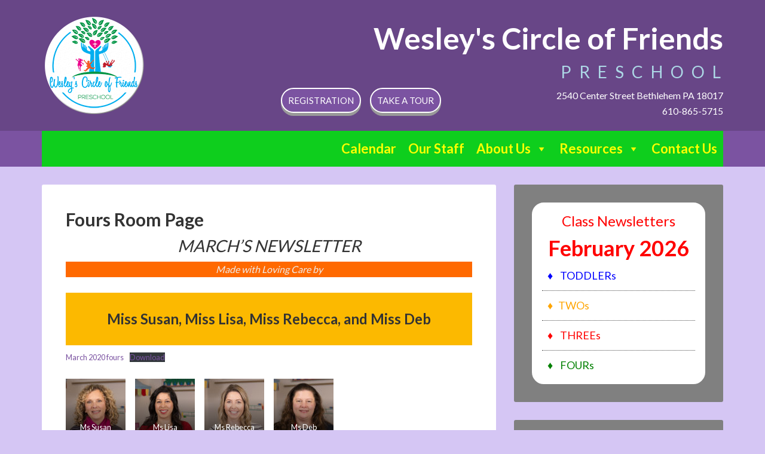

--- FILE ---
content_type: text/html; charset=UTF-8
request_url: https://mywcof.com/fours-page/
body_size: 15849
content:
<!DOCTYPE html>
<html lang="en-US">
<head >
<meta charset="UTF-8" />
<meta name="viewport" content="width=device-width, initial-scale=1" />
<meta name='robots' content='index, follow, max-image-preview:large, max-snippet:-1, max-video-preview:-1' />
	<style>img:is([sizes="auto" i], [sizes^="auto," i]) { contain-intrinsic-size: 3000px 1500px }</style>
	
	<!-- This site is optimized with the Yoast SEO plugin v26.8 - https://yoast.com/product/yoast-seo-wordpress/ -->
	<title>Fours Room Page - Wesley&#039;s Circle of Friends Preschool</title>
	<link rel="canonical" href="https://mywcof.com/fours-page/" />
	<meta property="og:locale" content="en_US" />
	<meta property="og:type" content="article" />
	<meta property="og:title" content="Fours Room Page - Wesley&#039;s Circle of Friends Preschool" />
	<meta property="og:description" content="MARCH&#8217;S NEWSLETTER Made with Loving Care by Miss Susan, Miss Lisa, Miss Rebecca, and Miss Deb More info about FOURS Room on Staff page &nbsp; Captured Moments by the 4&#8217;s &nbsp;" />
	<meta property="og:url" content="https://mywcof.com/fours-page/" />
	<meta property="og:site_name" content="Wesley&#039;s Circle of Friends Preschool" />
	<meta property="article:publisher" content="https://www.facebook.com/wesleychurchbethlehem/" />
	<meta property="article:modified_time" content="2020-03-24T16:02:58+00:00" />
	<meta property="og:image" content="https://mywcof.com/wp-content/uploads/2019/01/DSC_6679-MsA-e1548523457924.jpg" />
	<meta name="twitter:card" content="summary_large_image" />
	<meta name="twitter:site" content="@Wesley_Church" />
	<meta name="twitter:label1" content="Est. reading time" />
	<meta name="twitter:data1" content="1 minute" />
	<script type="application/ld+json" class="yoast-schema-graph">{"@context":"https://schema.org","@graph":[{"@type":"WebPage","@id":"https://mywcof.com/fours-page/","url":"https://mywcof.com/fours-page/","name":"Fours Room Page - Wesley&#039;s Circle of Friends Preschool","isPartOf":{"@id":"https://mywcof.com/#website"},"primaryImageOfPage":{"@id":"https://mywcof.com/fours-page/#primaryimage"},"image":{"@id":"https://mywcof.com/fours-page/#primaryimage"},"thumbnailUrl":"https://mywcof.com/wp-content/uploads/2019/01/DSC_6679-MsA-e1548523457924.jpg","datePublished":"2019-02-18T16:41:20+00:00","dateModified":"2020-03-24T16:02:58+00:00","breadcrumb":{"@id":"https://mywcof.com/fours-page/#breadcrumb"},"inLanguage":"en-US","potentialAction":[{"@type":"ReadAction","target":["https://mywcof.com/fours-page/"]}]},{"@type":"ImageObject","inLanguage":"en-US","@id":"https://mywcof.com/fours-page/#primaryimage","url":"https://mywcof.com/wp-content/uploads/2019/01/DSC_6679-MsA-e1548523457924.jpg","contentUrl":"https://mywcof.com/wp-content/uploads/2019/01/DSC_6679-MsA-e1548523457924.jpg","width":100,"height":100,"caption":"Ms Susan"},{"@type":"BreadcrumbList","@id":"https://mywcof.com/fours-page/#breadcrumb","itemListElement":[{"@type":"ListItem","position":1,"name":"Home","item":"https://mywcof.com/"},{"@type":"ListItem","position":2,"name":"Fours Room Page"}]},{"@type":"WebSite","@id":"https://mywcof.com/#website","url":"https://mywcof.com/","name":"Wesley&#039;s Circle of Friends Preschool","description":"Play, Make their day, be present, choose your attitude.","publisher":{"@id":"https://mywcof.com/#organization"},"potentialAction":[{"@type":"SearchAction","target":{"@type":"EntryPoint","urlTemplate":"https://mywcof.com/?s={search_term_string}"},"query-input":{"@type":"PropertyValueSpecification","valueRequired":true,"valueName":"search_term_string"}}],"inLanguage":"en-US"},{"@type":"Organization","@id":"https://mywcof.com/#organization","name":"Wesley Church","url":"https://mywcof.com/","logo":{"@type":"ImageObject","inLanguage":"en-US","@id":"https://mywcof.com/#/schema/logo/image/","url":"https://mywcof.com/wp-content/uploads/2017/05/WesleyChurchFinal-FullcolorIcon-e1493836210150.jpg","contentUrl":"https://mywcof.com/wp-content/uploads/2017/05/WesleyChurchFinal-FullcolorIcon-e1493836210150.jpg","width":300,"height":301,"caption":"Wesley Church"},"image":{"@id":"https://mywcof.com/#/schema/logo/image/"},"sameAs":["https://www.facebook.com/wesleychurchbethlehem/","https://x.com/Wesley_Church"]}]}</script>
	<!-- / Yoast SEO plugin. -->


<link rel='dns-prefetch' href='//www.google.com' />
<link rel='dns-prefetch' href='//maps.google.com' />
<link rel='dns-prefetch' href='//fonts.googleapis.com' />
<link rel="alternate" type="application/rss+xml" title="Wesley&#039;s Circle of Friends Preschool &raquo; Feed" href="https://mywcof.com/feed/" />
<link rel="alternate" type="application/rss+xml" title="Wesley&#039;s Circle of Friends Preschool &raquo; Comments Feed" href="https://mywcof.com/comments/feed/" />
		<!-- This site uses the Google Analytics by ExactMetrics plugin v8.5.3 - Using Analytics tracking - https://www.exactmetrics.com/ -->
		<!-- Note: ExactMetrics is not currently configured on this site. The site owner needs to authenticate with Google Analytics in the ExactMetrics settings panel. -->
					<!-- No tracking code set -->
				<!-- / Google Analytics by ExactMetrics -->
				<!-- This site uses the Google Analytics by MonsterInsights plugin v9.5.1 - Using Analytics tracking - https://www.monsterinsights.com/ -->
		<!-- Note: MonsterInsights is not currently configured on this site. The site owner needs to authenticate with Google Analytics in the MonsterInsights settings panel. -->
					<!-- No tracking code set -->
				<!-- / Google Analytics by MonsterInsights -->
		<script type="text/javascript">
/* <![CDATA[ */
window._wpemojiSettings = {"baseUrl":"https:\/\/s.w.org\/images\/core\/emoji\/16.0.1\/72x72\/","ext":".png","svgUrl":"https:\/\/s.w.org\/images\/core\/emoji\/16.0.1\/svg\/","svgExt":".svg","source":{"concatemoji":"https:\/\/mywcof.com\/wp-includes\/js\/wp-emoji-release.min.js?ver=6.8.3"}};
/*! This file is auto-generated */
!function(s,n){var o,i,e;function c(e){try{var t={supportTests:e,timestamp:(new Date).valueOf()};sessionStorage.setItem(o,JSON.stringify(t))}catch(e){}}function p(e,t,n){e.clearRect(0,0,e.canvas.width,e.canvas.height),e.fillText(t,0,0);var t=new Uint32Array(e.getImageData(0,0,e.canvas.width,e.canvas.height).data),a=(e.clearRect(0,0,e.canvas.width,e.canvas.height),e.fillText(n,0,0),new Uint32Array(e.getImageData(0,0,e.canvas.width,e.canvas.height).data));return t.every(function(e,t){return e===a[t]})}function u(e,t){e.clearRect(0,0,e.canvas.width,e.canvas.height),e.fillText(t,0,0);for(var n=e.getImageData(16,16,1,1),a=0;a<n.data.length;a++)if(0!==n.data[a])return!1;return!0}function f(e,t,n,a){switch(t){case"flag":return n(e,"\ud83c\udff3\ufe0f\u200d\u26a7\ufe0f","\ud83c\udff3\ufe0f\u200b\u26a7\ufe0f")?!1:!n(e,"\ud83c\udde8\ud83c\uddf6","\ud83c\udde8\u200b\ud83c\uddf6")&&!n(e,"\ud83c\udff4\udb40\udc67\udb40\udc62\udb40\udc65\udb40\udc6e\udb40\udc67\udb40\udc7f","\ud83c\udff4\u200b\udb40\udc67\u200b\udb40\udc62\u200b\udb40\udc65\u200b\udb40\udc6e\u200b\udb40\udc67\u200b\udb40\udc7f");case"emoji":return!a(e,"\ud83e\udedf")}return!1}function g(e,t,n,a){var r="undefined"!=typeof WorkerGlobalScope&&self instanceof WorkerGlobalScope?new OffscreenCanvas(300,150):s.createElement("canvas"),o=r.getContext("2d",{willReadFrequently:!0}),i=(o.textBaseline="top",o.font="600 32px Arial",{});return e.forEach(function(e){i[e]=t(o,e,n,a)}),i}function t(e){var t=s.createElement("script");t.src=e,t.defer=!0,s.head.appendChild(t)}"undefined"!=typeof Promise&&(o="wpEmojiSettingsSupports",i=["flag","emoji"],n.supports={everything:!0,everythingExceptFlag:!0},e=new Promise(function(e){s.addEventListener("DOMContentLoaded",e,{once:!0})}),new Promise(function(t){var n=function(){try{var e=JSON.parse(sessionStorage.getItem(o));if("object"==typeof e&&"number"==typeof e.timestamp&&(new Date).valueOf()<e.timestamp+604800&&"object"==typeof e.supportTests)return e.supportTests}catch(e){}return null}();if(!n){if("undefined"!=typeof Worker&&"undefined"!=typeof OffscreenCanvas&&"undefined"!=typeof URL&&URL.createObjectURL&&"undefined"!=typeof Blob)try{var e="postMessage("+g.toString()+"("+[JSON.stringify(i),f.toString(),p.toString(),u.toString()].join(",")+"));",a=new Blob([e],{type:"text/javascript"}),r=new Worker(URL.createObjectURL(a),{name:"wpTestEmojiSupports"});return void(r.onmessage=function(e){c(n=e.data),r.terminate(),t(n)})}catch(e){}c(n=g(i,f,p,u))}t(n)}).then(function(e){for(var t in e)n.supports[t]=e[t],n.supports.everything=n.supports.everything&&n.supports[t],"flag"!==t&&(n.supports.everythingExceptFlag=n.supports.everythingExceptFlag&&n.supports[t]);n.supports.everythingExceptFlag=n.supports.everythingExceptFlag&&!n.supports.flag,n.DOMReady=!1,n.readyCallback=function(){n.DOMReady=!0}}).then(function(){return e}).then(function(){var e;n.supports.everything||(n.readyCallback(),(e=n.source||{}).concatemoji?t(e.concatemoji):e.wpemoji&&e.twemoji&&(t(e.twemoji),t(e.wpemoji)))}))}((window,document),window._wpemojiSettings);
/* ]]> */
</script>
<link rel='stylesheet' id='jquery-ui-css' href='https://mywcof.com/wp-content/plugins/booking-calendar/css/jquery-ui.css?ver=3.2.28' type='text/css' media='all' />
<link rel='stylesheet' id='wpdevart-font-awesome-css' href='https://mywcof.com/wp-content/plugins/booking-calendar/css/font-awesome/font-awesome.css?ver=3.2.28' type='text/css' media='all' />
<link rel='stylesheet' id='wpdevart-style-css' href='https://mywcof.com/wp-content/plugins/booking-calendar/css/style.css?ver=3.2.28' type='text/css' media='all' />
<link rel='stylesheet' id='wpdevart-effects-css' href='https://mywcof.com/wp-content/plugins/booking-calendar/css/effects.css?ver=3.2.28' type='text/css' media='all' />
<link rel='stylesheet' id='wpdevartcalendar-style-css' href='https://mywcof.com/wp-content/plugins/booking-calendar/css/booking.css?ver=3.2.28' type='text/css' media='all' />
<link rel='stylesheet' id='outreach-pro-theme-css' href='https://mywcof.com/wp-content/themes/outreach-pro/style.css?ver=3.1' type='text/css' media='all' />
<style id='wp-emoji-styles-inline-css' type='text/css'>

	img.wp-smiley, img.emoji {
		display: inline !important;
		border: none !important;
		box-shadow: none !important;
		height: 1em !important;
		width: 1em !important;
		margin: 0 0.07em !important;
		vertical-align: -0.1em !important;
		background: none !important;
		padding: 0 !important;
	}
</style>
<link rel='stylesheet' id='wp-block-library-css' href='https://mywcof.com/wp-includes/css/dist/block-library/style.min.css?ver=6.8.3' type='text/css' media='all' />
<style id='classic-theme-styles-inline-css' type='text/css'>
/*! This file is auto-generated */
.wp-block-button__link{color:#fff;background-color:#32373c;border-radius:9999px;box-shadow:none;text-decoration:none;padding:calc(.667em + 2px) calc(1.333em + 2px);font-size:1.125em}.wp-block-file__button{background:#32373c;color:#fff;text-decoration:none}
</style>
<style id='pdfemb-pdf-embedder-viewer-style-inline-css' type='text/css'>
.wp-block-pdfemb-pdf-embedder-viewer{max-width:none}

</style>
<style id='global-styles-inline-css' type='text/css'>
:root{--wp--preset--aspect-ratio--square: 1;--wp--preset--aspect-ratio--4-3: 4/3;--wp--preset--aspect-ratio--3-4: 3/4;--wp--preset--aspect-ratio--3-2: 3/2;--wp--preset--aspect-ratio--2-3: 2/3;--wp--preset--aspect-ratio--16-9: 16/9;--wp--preset--aspect-ratio--9-16: 9/16;--wp--preset--color--black: #000000;--wp--preset--color--cyan-bluish-gray: #abb8c3;--wp--preset--color--white: #ffffff;--wp--preset--color--pale-pink: #f78da7;--wp--preset--color--vivid-red: #cf2e2e;--wp--preset--color--luminous-vivid-orange: #ff6900;--wp--preset--color--luminous-vivid-amber: #fcb900;--wp--preset--color--light-green-cyan: #7bdcb5;--wp--preset--color--vivid-green-cyan: #00d084;--wp--preset--color--pale-cyan-blue: #8ed1fc;--wp--preset--color--vivid-cyan-blue: #0693e3;--wp--preset--color--vivid-purple: #9b51e0;--wp--preset--gradient--vivid-cyan-blue-to-vivid-purple: linear-gradient(135deg,rgba(6,147,227,1) 0%,rgb(155,81,224) 100%);--wp--preset--gradient--light-green-cyan-to-vivid-green-cyan: linear-gradient(135deg,rgb(122,220,180) 0%,rgb(0,208,130) 100%);--wp--preset--gradient--luminous-vivid-amber-to-luminous-vivid-orange: linear-gradient(135deg,rgba(252,185,0,1) 0%,rgba(255,105,0,1) 100%);--wp--preset--gradient--luminous-vivid-orange-to-vivid-red: linear-gradient(135deg,rgba(255,105,0,1) 0%,rgb(207,46,46) 100%);--wp--preset--gradient--very-light-gray-to-cyan-bluish-gray: linear-gradient(135deg,rgb(238,238,238) 0%,rgb(169,184,195) 100%);--wp--preset--gradient--cool-to-warm-spectrum: linear-gradient(135deg,rgb(74,234,220) 0%,rgb(151,120,209) 20%,rgb(207,42,186) 40%,rgb(238,44,130) 60%,rgb(251,105,98) 80%,rgb(254,248,76) 100%);--wp--preset--gradient--blush-light-purple: linear-gradient(135deg,rgb(255,206,236) 0%,rgb(152,150,240) 100%);--wp--preset--gradient--blush-bordeaux: linear-gradient(135deg,rgb(254,205,165) 0%,rgb(254,45,45) 50%,rgb(107,0,62) 100%);--wp--preset--gradient--luminous-dusk: linear-gradient(135deg,rgb(255,203,112) 0%,rgb(199,81,192) 50%,rgb(65,88,208) 100%);--wp--preset--gradient--pale-ocean: linear-gradient(135deg,rgb(255,245,203) 0%,rgb(182,227,212) 50%,rgb(51,167,181) 100%);--wp--preset--gradient--electric-grass: linear-gradient(135deg,rgb(202,248,128) 0%,rgb(113,206,126) 100%);--wp--preset--gradient--midnight: linear-gradient(135deg,rgb(2,3,129) 0%,rgb(40,116,252) 100%);--wp--preset--font-size--small: 13px;--wp--preset--font-size--medium: 20px;--wp--preset--font-size--large: 36px;--wp--preset--font-size--x-large: 42px;--wp--preset--spacing--20: 0.44rem;--wp--preset--spacing--30: 0.67rem;--wp--preset--spacing--40: 1rem;--wp--preset--spacing--50: 1.5rem;--wp--preset--spacing--60: 2.25rem;--wp--preset--spacing--70: 3.38rem;--wp--preset--spacing--80: 5.06rem;--wp--preset--shadow--natural: 6px 6px 9px rgba(0, 0, 0, 0.2);--wp--preset--shadow--deep: 12px 12px 50px rgba(0, 0, 0, 0.4);--wp--preset--shadow--sharp: 6px 6px 0px rgba(0, 0, 0, 0.2);--wp--preset--shadow--outlined: 6px 6px 0px -3px rgba(255, 255, 255, 1), 6px 6px rgba(0, 0, 0, 1);--wp--preset--shadow--crisp: 6px 6px 0px rgba(0, 0, 0, 1);}:where(.is-layout-flex){gap: 0.5em;}:where(.is-layout-grid){gap: 0.5em;}body .is-layout-flex{display: flex;}.is-layout-flex{flex-wrap: wrap;align-items: center;}.is-layout-flex > :is(*, div){margin: 0;}body .is-layout-grid{display: grid;}.is-layout-grid > :is(*, div){margin: 0;}:where(.wp-block-columns.is-layout-flex){gap: 2em;}:where(.wp-block-columns.is-layout-grid){gap: 2em;}:where(.wp-block-post-template.is-layout-flex){gap: 1.25em;}:where(.wp-block-post-template.is-layout-grid){gap: 1.25em;}.has-black-color{color: var(--wp--preset--color--black) !important;}.has-cyan-bluish-gray-color{color: var(--wp--preset--color--cyan-bluish-gray) !important;}.has-white-color{color: var(--wp--preset--color--white) !important;}.has-pale-pink-color{color: var(--wp--preset--color--pale-pink) !important;}.has-vivid-red-color{color: var(--wp--preset--color--vivid-red) !important;}.has-luminous-vivid-orange-color{color: var(--wp--preset--color--luminous-vivid-orange) !important;}.has-luminous-vivid-amber-color{color: var(--wp--preset--color--luminous-vivid-amber) !important;}.has-light-green-cyan-color{color: var(--wp--preset--color--light-green-cyan) !important;}.has-vivid-green-cyan-color{color: var(--wp--preset--color--vivid-green-cyan) !important;}.has-pale-cyan-blue-color{color: var(--wp--preset--color--pale-cyan-blue) !important;}.has-vivid-cyan-blue-color{color: var(--wp--preset--color--vivid-cyan-blue) !important;}.has-vivid-purple-color{color: var(--wp--preset--color--vivid-purple) !important;}.has-black-background-color{background-color: var(--wp--preset--color--black) !important;}.has-cyan-bluish-gray-background-color{background-color: var(--wp--preset--color--cyan-bluish-gray) !important;}.has-white-background-color{background-color: var(--wp--preset--color--white) !important;}.has-pale-pink-background-color{background-color: var(--wp--preset--color--pale-pink) !important;}.has-vivid-red-background-color{background-color: var(--wp--preset--color--vivid-red) !important;}.has-luminous-vivid-orange-background-color{background-color: var(--wp--preset--color--luminous-vivid-orange) !important;}.has-luminous-vivid-amber-background-color{background-color: var(--wp--preset--color--luminous-vivid-amber) !important;}.has-light-green-cyan-background-color{background-color: var(--wp--preset--color--light-green-cyan) !important;}.has-vivid-green-cyan-background-color{background-color: var(--wp--preset--color--vivid-green-cyan) !important;}.has-pale-cyan-blue-background-color{background-color: var(--wp--preset--color--pale-cyan-blue) !important;}.has-vivid-cyan-blue-background-color{background-color: var(--wp--preset--color--vivid-cyan-blue) !important;}.has-vivid-purple-background-color{background-color: var(--wp--preset--color--vivid-purple) !important;}.has-black-border-color{border-color: var(--wp--preset--color--black) !important;}.has-cyan-bluish-gray-border-color{border-color: var(--wp--preset--color--cyan-bluish-gray) !important;}.has-white-border-color{border-color: var(--wp--preset--color--white) !important;}.has-pale-pink-border-color{border-color: var(--wp--preset--color--pale-pink) !important;}.has-vivid-red-border-color{border-color: var(--wp--preset--color--vivid-red) !important;}.has-luminous-vivid-orange-border-color{border-color: var(--wp--preset--color--luminous-vivid-orange) !important;}.has-luminous-vivid-amber-border-color{border-color: var(--wp--preset--color--luminous-vivid-amber) !important;}.has-light-green-cyan-border-color{border-color: var(--wp--preset--color--light-green-cyan) !important;}.has-vivid-green-cyan-border-color{border-color: var(--wp--preset--color--vivid-green-cyan) !important;}.has-pale-cyan-blue-border-color{border-color: var(--wp--preset--color--pale-cyan-blue) !important;}.has-vivid-cyan-blue-border-color{border-color: var(--wp--preset--color--vivid-cyan-blue) !important;}.has-vivid-purple-border-color{border-color: var(--wp--preset--color--vivid-purple) !important;}.has-vivid-cyan-blue-to-vivid-purple-gradient-background{background: var(--wp--preset--gradient--vivid-cyan-blue-to-vivid-purple) !important;}.has-light-green-cyan-to-vivid-green-cyan-gradient-background{background: var(--wp--preset--gradient--light-green-cyan-to-vivid-green-cyan) !important;}.has-luminous-vivid-amber-to-luminous-vivid-orange-gradient-background{background: var(--wp--preset--gradient--luminous-vivid-amber-to-luminous-vivid-orange) !important;}.has-luminous-vivid-orange-to-vivid-red-gradient-background{background: var(--wp--preset--gradient--luminous-vivid-orange-to-vivid-red) !important;}.has-very-light-gray-to-cyan-bluish-gray-gradient-background{background: var(--wp--preset--gradient--very-light-gray-to-cyan-bluish-gray) !important;}.has-cool-to-warm-spectrum-gradient-background{background: var(--wp--preset--gradient--cool-to-warm-spectrum) !important;}.has-blush-light-purple-gradient-background{background: var(--wp--preset--gradient--blush-light-purple) !important;}.has-blush-bordeaux-gradient-background{background: var(--wp--preset--gradient--blush-bordeaux) !important;}.has-luminous-dusk-gradient-background{background: var(--wp--preset--gradient--luminous-dusk) !important;}.has-pale-ocean-gradient-background{background: var(--wp--preset--gradient--pale-ocean) !important;}.has-electric-grass-gradient-background{background: var(--wp--preset--gradient--electric-grass) !important;}.has-midnight-gradient-background{background: var(--wp--preset--gradient--midnight) !important;}.has-small-font-size{font-size: var(--wp--preset--font-size--small) !important;}.has-medium-font-size{font-size: var(--wp--preset--font-size--medium) !important;}.has-large-font-size{font-size: var(--wp--preset--font-size--large) !important;}.has-x-large-font-size{font-size: var(--wp--preset--font-size--x-large) !important;}
:where(.wp-block-post-template.is-layout-flex){gap: 1.25em;}:where(.wp-block-post-template.is-layout-grid){gap: 1.25em;}
:where(.wp-block-columns.is-layout-flex){gap: 2em;}:where(.wp-block-columns.is-layout-grid){gap: 2em;}
:root :where(.wp-block-pullquote){font-size: 1.5em;line-height: 1.6;}
</style>
<link rel='stylesheet' id='ditty-news-ticker-font-css' href='https://mywcof.com/wp-content/plugins/ditty-news-ticker/legacy/inc/static/libs/fontastic/styles.css?ver=1769768394' type='text/css' media='all' />
<link rel='stylesheet' id='ditty-news-ticker-css' href='https://mywcof.com/wp-content/plugins/ditty-news-ticker/legacy/inc/static/css/style.css?ver=1769768394' type='text/css' media='all' />
<link rel='stylesheet' id='ditty-displays-css' href='https://mywcof.com/wp-content/plugins/ditty-news-ticker/assets/build/dittyDisplays.css?ver=3.1.63' type='text/css' media='all' />
<link rel='stylesheet' id='ditty-fontawesome-css' href='https://mywcof.com/wp-content/plugins/ditty-news-ticker/includes/libs/fontawesome-6.4.0/css/all.css?ver=6.4.0' type='text/css' media='' />
<link rel='stylesheet' id='rs-plugin-settings-css' href='https://mywcof.com/wp-content/plugins/revslider/public/assets/css/settings.css?ver=5.4.8.3' type='text/css' media='all' />
<style id='rs-plugin-settings-inline-css' type='text/css'>
#rs-demo-id {}
</style>
<link rel='stylesheet' id='wpgmp-frontend-css' href='https://mywcof.com/wp-content/plugins/wp-google-map-plugin/assets/css/wpgmp_all_frontend.css?ver=4.9.1' type='text/css' media='all' />
<link rel='stylesheet' id='megamenu-css' href='https://mywcof.com/wp-content/uploads/maxmegamenu/style.css?ver=39fb21' type='text/css' media='all' />
<link rel='stylesheet' id='dashicons-css' href='https://mywcof.com/wp-includes/css/dashicons.min.css?ver=6.8.3' type='text/css' media='all' />
<link rel='stylesheet' id='google-fonts-css' href='//fonts.googleapis.com/css?family=Lato%3A400%2C700&#038;ver=3.1' type='text/css' media='all' />
<link rel='stylesheet' id='tablepress-default-css' href='https://mywcof.com/wp-content/tablepress-combined.min.css?ver=138' type='text/css' media='all' />
<link rel='stylesheet' id='ccss-css' href='https://mywcof.com?ccss=1&#038;ver=6.8.3' type='text/css' media='all' />
<script type="text/javascript" src="https://mywcof.com/wp-includes/js/jquery/jquery.min.js?ver=3.7.1" id="jquery-core-js"></script>
<script type="text/javascript" src="https://mywcof.com/wp-includes/js/jquery/jquery-migrate.min.js?ver=3.4.1" id="jquery-migrate-js"></script>
<script type="text/javascript" id="wpdevart-booking-script-js-extra">
/* <![CDATA[ */
var wpdevart = {"ajaxUrl":"https:\/\/mywcof.com\/wp-admin\/admin-ajax.php","ajaxNonce":"c4e67db885","required":"is required.","confirm_email":"do not match.","file_size":" The file size is too large!","file_type":" The file type not allowed!","emailValid":"Enter the valid email address.","date":"Date","hour":"Hour"};
/* ]]> */
</script>
<script type="text/javascript" src="https://mywcof.com/wp-content/plugins/booking-calendar/js/booking.js?ver=3.2.28" id="wpdevart-booking-script-js"></script>
<script type="text/javascript" src="https://mywcof.com/wp-content/plugins/booking-calendar/js/script.js?ver=3.2.28" id="wpdevart-script-js"></script>
<script type="text/javascript" src="https://www.google.com/recaptcha/api.js?onload=wpdevartRecaptchaInit&amp;render=explicit&amp;ver=3.2.28" id="wpdevart-recaptcha-js"></script>
<script type="text/javascript" src="https://mywcof.com/wp-content/plugins/booking-calendar/js/jquery.scrollTo-min.js?ver=3.2.28" id="scrollto-js"></script>
<script type="text/javascript" src="https://mywcof.com/wp-content/plugins/revslider/public/assets/js/jquery.themepunch.tools.min.js?ver=5.4.8.3" id="tp-tools-js"></script>
<script type="text/javascript" src="https://mywcof.com/wp-content/plugins/revslider/public/assets/js/jquery.themepunch.revolution.min.js?ver=5.4.8.3" id="revmin-js"></script>
<script type="text/javascript" src="https://mywcof.com/wp-content/themes/outreach-pro/js/responsive-menu.js?ver=1.0.0" id="outreach-responsive-menu-js"></script>
<link rel="https://api.w.org/" href="https://mywcof.com/wp-json/" /><link rel="alternate" title="JSON" type="application/json" href="https://mywcof.com/wp-json/wp/v2/pages/2383" /><link rel="EditURI" type="application/rsd+xml" title="RSD" href="https://mywcof.com/xmlrpc.php?rsd" />
<link rel='shortlink' href='https://mywcof.com/?p=2383' />
<link rel="alternate" title="oEmbed (JSON)" type="application/json+oembed" href="https://mywcof.com/wp-json/oembed/1.0/embed?url=https%3A%2F%2Fmywcof.com%2Ffours-page%2F" />
<link rel="alternate" title="oEmbed (XML)" type="text/xml+oembed" href="https://mywcof.com/wp-json/oembed/1.0/embed?url=https%3A%2F%2Fmywcof.com%2Ffours-page%2F&#038;format=xml" />
<style>#mtphr-dnt-3971{ background-color: red; padding: 5px; color: white; }</style><link rel="pingback" href="https://mywcof.com/xmlrpc.php" />
<!--<div id="mydiv" style=" background-color: rgb(0, 167, 159); ">
<a href="https://mywcof.com/">
<img class="image_full" src="https://mywcof.com/wp-content/uploads/2018/02/HeaderWesleyChurch13.jpg"></a>
<a href="https://mywcof.com/">

<img class="image_mobile" src="https://mywcof.com/wp-content/uploads/2017/07/MobileDesign06.jpg"></a>
</div>-->

<!-- Global site tag (gtag.js) - Google Analytics -->
<script async src="https://www.googletagmanager.com/gtag/js?id=UA-54010049-3"></script>
<script>
  window.dataLayer = window.dataLayer || [];
  function gtag(){dataLayer.push(arguments);}
  gtag('js', new Date());

  gtag('config', 'UA-54010049-3');
</script>





<!--
[ditty_news_ticker id="3971"]
-->

<!--
<div style="padding: 30px; line-height:95%; background-color:red; color
:white; font; font-size: 150%; text-align:center;"><b>>>  Wesley's Circle of Friends CLOSED, TUESDAY, December 2 << </div>
-->
<style type="text/css">.site-title a { background: url(https://mywcof.com/wp-content/uploads/2023/09/Header-Image-Logo-IMAGE-01-copy-1.png) no-repeat !important; }</style>
<style type="text/css" id="custom-background-css">
body.custom-background { background-color: #d5c6f4; }
</style>
	<meta name="generator" content="Powered by Slider Revolution 5.4.8.3 - responsive, Mobile-Friendly Slider Plugin for WordPress with comfortable drag and drop interface." />
<link rel="icon" href="https://mywcof.com/wp-content/uploads/2019/03/cropped-WCOF-LogoFAVICON01-32x32.png" sizes="32x32" />
<link rel="icon" href="https://mywcof.com/wp-content/uploads/2019/03/cropped-WCOF-LogoFAVICON01-192x192.png" sizes="192x192" />
<link rel="apple-touch-icon" href="https://mywcof.com/wp-content/uploads/2019/03/cropped-WCOF-LogoFAVICON01-180x180.png" />
<meta name="msapplication-TileImage" content="https://mywcof.com/wp-content/uploads/2019/03/cropped-WCOF-LogoFAVICON01-270x270.png" />
<script type="text/javascript">function setREVStartSize(e){									
						try{ e.c=jQuery(e.c);var i=jQuery(window).width(),t=9999,r=0,n=0,l=0,f=0,s=0,h=0;
							if(e.responsiveLevels&&(jQuery.each(e.responsiveLevels,function(e,f){f>i&&(t=r=f,l=e),i>f&&f>r&&(r=f,n=e)}),t>r&&(l=n)),f=e.gridheight[l]||e.gridheight[0]||e.gridheight,s=e.gridwidth[l]||e.gridwidth[0]||e.gridwidth,h=i/s,h=h>1?1:h,f=Math.round(h*f),"fullscreen"==e.sliderLayout){var u=(e.c.width(),jQuery(window).height());if(void 0!=e.fullScreenOffsetContainer){var c=e.fullScreenOffsetContainer.split(",");if (c) jQuery.each(c,function(e,i){u=jQuery(i).length>0?u-jQuery(i).outerHeight(!0):u}),e.fullScreenOffset.split("%").length>1&&void 0!=e.fullScreenOffset&&e.fullScreenOffset.length>0?u-=jQuery(window).height()*parseInt(e.fullScreenOffset,0)/100:void 0!=e.fullScreenOffset&&e.fullScreenOffset.length>0&&(u-=parseInt(e.fullScreenOffset,0))}f=u}else void 0!=e.minHeight&&f<e.minHeight&&(f=e.minHeight);e.c.closest(".rev_slider_wrapper").css({height:f})					
						}catch(d){console.log("Failure at Presize of Slider:"+d)}						
					};</script>
		<style type="text/css" id="wp-custom-css">
			.page-id-1268 main {
	background-color: beige;
}		</style>
		<style type="text/css">/** Mega Menu CSS: fs **/</style>
</head>
<body class="wp-singular page-template-default page page-id-2383 custom-background wp-theme-genesis wp-child-theme-outreach-pro do-etfw mega-menu-primary custom-header header-image content-sidebar genesis-breadcrumbs-hidden genesis-footer-widgets-visible outreach-pro-purple"><div class="site-container"><header class="site-header"><div class="wrap"><div class="title-area"><p class="site-title"><a href="https://mywcof.com/">Wesley&#039;s Circle of Friends Preschool</a></p><p class="site-description">Play, Make their day, be present, choose your attitude.</p></div><div class="widget-area header-widget-area"><section id="custom_html-3" class="widget_text widget widget_custom_html"><div class="widget_text widget-wrap"><div class="textwidget custom-html-widget"><h1 style="font-weight: bold; font-size: 50px;">Wesley's Circle of Friends</h1><h2>
<span style="letter-spacing: 4px; color: lightblue;">P R E S C H O O L</span>    </h2>
<div style="float: right; width: 100%; background-color: none;">
<div style="float:left; margin-right: 15px;"><button  class="button01" onclick="location.href='https://mywcof.com/tour-wcof/'">Take A Tour</button>
<div style="float:left; margin-right: 15px;"><button  class="button01" onclick="location.href='https://mywcof.com/pre-reg-form/'">Registration</button>
</div>
</div>
<div>
    <p>2540 Center Street

    Bethlehem PA 18017<br>

    610-865-5715
</p>
</div>

</div>


</div></div></section>
</div></div></header><nav class="nav-primary" aria-label="Main"><div class="wrap"><div id="mega-menu-wrap-primary" class="mega-menu-wrap"><div class="mega-menu-toggle"><div class="mega-toggle-blocks-left"></div><div class="mega-toggle-blocks-center"></div><div class="mega-toggle-blocks-right"><div class='mega-toggle-block mega-menu-toggle-block mega-toggle-block-1' id='mega-toggle-block-1' tabindex='0'><span class='mega-toggle-label' role='button' aria-expanded='false'><span class='mega-toggle-label-closed'>MENU</span><span class='mega-toggle-label-open'>MENU</span></span></div></div></div><ul id="mega-menu-primary" class="mega-menu max-mega-menu mega-menu-horizontal mega-no-js" data-event="hover_intent" data-effect="fade_up" data-effect-speed="200" data-effect-mobile="disabled" data-effect-speed-mobile="0" data-mobile-force-width="false" data-second-click="go" data-document-click="collapse" data-vertical-behaviour="standard" data-breakpoint="600" data-unbind="true" data-mobile-state="collapse_all" data-mobile-direction="vertical" data-hover-intent-timeout="300" data-hover-intent-interval="100"><li class="mega-menu-item mega-menu-item-type-post_type mega-menu-item-object-page mega-align-bottom-left mega-menu-flyout mega-menu-item-4737" id="mega-menu-item-4737"><a class="mega-menu-link" href="https://mywcof.com/wcof-school-calendar-2025-2026/" tabindex="0">Calendar</a></li><li class="mega-menu-item mega-menu-item-type-post_type mega-menu-item-object-page mega-align-bottom-left mega-menu-flyout mega-menu-item-3889" id="mega-menu-item-3889"><a class="mega-menu-link" href="https://mywcof.com/meet-the-wcof-staff/" tabindex="0">Our Staff</a></li><li class="mega-menu-item mega-menu-item-type-post_type mega-menu-item-object-page mega-menu-item-has-children mega-align-bottom-left mega-menu-flyout mega-menu-item-1422" id="mega-menu-item-1422"><a class="mega-menu-link" href="https://mywcof.com/about-us/" aria-expanded="false" tabindex="0">About Us<span class="mega-indicator" aria-hidden="true"></span></a>
<ul class="mega-sub-menu">
<li class="mega-menu-item mega-menu-item-type-post_type mega-menu-item-object-page mega-menu-item-1625" id="mega-menu-item-1625"><a class="mega-menu-link" href="https://mywcof.com/curriculum/">Class Curricula</a></li><li class="mega-menu-item mega-menu-item-type-post_type mega-menu-item-object-page mega-menu-item-1798" id="mega-menu-item-1798"><a class="mega-menu-link" href="https://mywcof.com/parent-testimonials/">Parent Testimonials</a></li></ul>
</li><li class="mega-menu-item mega-menu-item-type-post_type mega-menu-item-object-page mega-menu-item-has-children mega-align-bottom-left mega-menu-flyout mega-menu-item-2989" id="mega-menu-item-2989"><a class="mega-menu-link" href="https://mywcof.com/resources/" aria-expanded="false" tabindex="0">Resources<span class="mega-indicator" aria-hidden="true"></span></a>
<ul class="mega-sub-menu">
<li class="mega-menu-item mega-menu-item-type-custom mega-menu-item-object-custom mega-menu-item-4705" id="mega-menu-item-4705"><a class="mega-menu-link" href="https://mywcof.com/wp-content/uploads/2025/09/WCOF-25_26-Parent-Handbook-1.pdf">Parent Handbook</a></li><li class="mega-menu-item mega-menu-item-type-post_type mega-menu-item-object-page mega-menu-item-1447" id="mega-menu-item-1447"><a class="mega-menu-link" href="https://mywcof.com/faq-2/">Your Questions</a></li><li class="mega-menu-item mega-menu-item-type-post_type mega-menu-item-object-page mega-menu-item-2400" id="mega-menu-item-2400"><a class="mega-menu-link" href="https://mywcof.com/child-safety-at-wcof/">Child Safety</a></li><li class="mega-menu-item mega-menu-item-type-post_type mega-menu-item-object-page mega-menu-item-1443" id="mega-menu-item-1443"><a class="mega-menu-link" href="https://mywcof.com/health-forms/">Health Forms</a></li><li class="mega-menu-item mega-menu-item-type-post_type mega-menu-item-object-page mega-menu-item-1448" id="mega-menu-item-1448"><a class="mega-menu-link" href="https://mywcof.com/prepping-for-kindergarten/">Prepping for K</a></li><li class="mega-menu-item mega-menu-item-type-post_type mega-menu-item-object-page mega-menu-item-2992" id="mega-menu-item-2992"><a class="mega-menu-link" href="https://mywcof.com/useful-articles-2/">Useful Articles</a></li><li class="mega-menu-item mega-menu-item-type-post_type mega-menu-item-object-page mega-menu-item-1446" id="mega-menu-item-1446"><a class="mega-menu-link" href="https://mywcof.com/hours-age-groups/">Hours / Age Groups</a></li></ul>
</li><li class="mega-menu-item mega-menu-item-type-post_type mega-menu-item-object-page mega-align-bottom-left mega-menu-flyout mega-menu-item-3729" id="mega-menu-item-3729"><a class="mega-menu-link" href="https://mywcof.com/contact-us-new/" tabindex="0">Contact Us</a></li></ul></div></div></nav><div class="site-inner"><div class="wrap"><div class="content-sidebar-wrap"><main class="content"><article class="post-2383 page type-page status-publish entry" aria-label="Fours Room Page"><header class="entry-header"><h1 class="entry-title">Fours Room Page</h1>
</header><div class="entry-content">
<h2 class="has-text-align-center wp-block-heading"><em>MARCH&#8217;S NEWSLETTER</em></h2>



<p class="has-text-color has-background has-text-align-center has-very-light-gray-color has-luminous-vivid-orange-background-color"><em>Made with Loving Care by</em></p>



<h3 class="has-text-align-center has-background has-luminous-vivid-amber-background-color wp-block-heading">                       <strong>Miss Susan, Miss Lisa,                                    Miss Rebecca, and Miss Deb</strong></h3>



<div class="wp-block-file"><a href="https://mywcof.com/wp-content/uploads/2020/02/March-2020-fours.pdf">March 2020 fours</a><a href="https://mywcof.com/wp-content/uploads/2020/02/March-2020-fours.pdf" class="wp-block-file__button" download>Download</a></div>



<p></p>



<figure class="wp-block-gallery columns-4  aligncenter wp-block-gallery-1 is-layout-flex wp-block-gallery-is-layout-flex"><ul class="blocks-gallery-grid"><li class="blocks-gallery-item"><figure><a href="https://mywcof.com/wp-content/uploads/2019/01/DSC_6679-MsA-e1548523457924.jpg"><img decoding="async" width="100" height="100" src="https://mywcof.com/wp-content/uploads/2019/01/DSC_6679-MsA-e1548523457924.jpg" alt="" data-id="1571" data-link="https://mywcof.com/dsc_6679-msa/" class="wp-image-1571"/></a><figcaption class="blocks-gallery-item__caption">Ms Susan</figcaption></figure></li><li class="blocks-gallery-item"><figure><a href="https://mywcof.com/wp-content/uploads/2019/01/DSC_6658-e1548729024509.jpg"><img decoding="async" width="100" height="100" src="https://mywcof.com/wp-content/uploads/2019/01/DSC_6658-e1548729024509.jpg" alt="" data-id="1595" data-link="https://mywcof.com/dsc_6658/" class="wp-image-1595"/></a><figcaption class="blocks-gallery-item__caption">Ms Lisa</figcaption></figure></li><li class="blocks-gallery-item"><figure><a href="https://mywcof.com/wp-content/uploads/2019/01/DSC_6670-MsB-e1548525044771.jpg"><img loading="lazy" decoding="async" width="100" height="100" src="https://mywcof.com/wp-content/uploads/2019/01/DSC_6670-MsB-e1548525044771.jpg" alt="" data-id="1572" data-link="https://mywcof.com/dsc_6670-msb/" class="wp-image-1572"/></a><figcaption class="blocks-gallery-item__caption">Ms Rebecca</figcaption></figure></li><li class="blocks-gallery-item"><figure><a href="https://mywcof.com/wp-content/uploads/2019/01/DSC_6604-e1548730246525.jpg"><img loading="lazy" decoding="async" width="100" height="100" src="https://mywcof.com/wp-content/uploads/2019/01/DSC_6604-e1548730246525.jpg" alt="" data-id="1598" data-link="https://mywcof.com/dsc_6604/" class="wp-image-1598"/></a><figcaption class="blocks-gallery-item__caption">Ms Deb</figcaption></figure></li></ul></figure>



<h3 class="has-text-align-center wp-block-heading"><a style="color: #5eb1e4;" href="https://mywcof.com/meet-the-wcof-staff/">More info about FOURS Room on </a><strong><a style="color: #5eb1e4;" href="https://mywcof.com/meet-the-wcof-staff/">Staff</a></strong><a style="color: #5eb1e4;" href="https://mywcof.com/meet-the-wcof-staff/"> page</a></h3>



<div class="wp-block-button aligncenter"><a class="wp-block-button__link has-background" href="https://mywcof.com/fours-curriculum/" style="background-color:#245b97">Fours Curriculum</a></div>



<p>&nbsp;</p>



<div class="wp-block-button aligncenter"><a class="wp-block-button__link has-text-color has-very-light-gray-color has-background has-vivid-cyan-blue-background-color" href="https://mywcof.com/march-fun/">See our March Fun Page</a></div>



<h2 class="has-text-align-center wp-block-heading">Captured Moments by the 4&#8217;s</h2>



<figure class="wp-block-image size-large"><img loading="lazy" decoding="async" width="1024" height="571" src="https://mywcof.com/wp-content/uploads/2020/03/dr.-seuss-props-1024x571.jpg" alt="" class="wp-image-3690" srcset="https://mywcof.com/wp-content/uploads/2020/03/dr.-seuss-props-1024x571.jpg 1024w, https://mywcof.com/wp-content/uploads/2020/03/dr.-seuss-props-300x167.jpg 300w, https://mywcof.com/wp-content/uploads/2020/03/dr.-seuss-props-768x428.jpg 768w, https://mywcof.com/wp-content/uploads/2020/03/dr.-seuss-props-1536x857.jpg 1536w, https://mywcof.com/wp-content/uploads/2020/03/dr.-seuss-props-2048x1142.jpg 2048w, https://mywcof.com/wp-content/uploads/2020/03/dr.-seuss-props-285x160.jpg 285w" sizes="auto, (max-width: 1024px) 100vw, 1024px" /><figcaption>We love reading!</figcaption></figure>



<figure class="wp-block-image size-large"><img loading="lazy" decoding="async" width="768" height="1024" src="https://mywcof.com/wp-content/uploads/2020/03/DD83BC1F-C613-4385-8FAE-8F86794B529D-768x1024.jpeg" alt="" class="wp-image-3672" srcset="https://mywcof.com/wp-content/uploads/2020/03/DD83BC1F-C613-4385-8FAE-8F86794B529D-768x1024.jpeg 768w, https://mywcof.com/wp-content/uploads/2020/03/DD83BC1F-C613-4385-8FAE-8F86794B529D-225x300.jpeg 225w, https://mywcof.com/wp-content/uploads/2020/03/DD83BC1F-C613-4385-8FAE-8F86794B529D-1152x1536.jpeg 1152w, https://mywcof.com/wp-content/uploads/2020/03/DD83BC1F-C613-4385-8FAE-8F86794B529D-1536x2048.jpeg 1536w, https://mywcof.com/wp-content/uploads/2020/03/DD83BC1F-C613-4385-8FAE-8F86794B529D-scaled.jpeg 1920w" sizes="auto, (max-width: 768px) 100vw, 768px" /><figcaption>K is for Koala!</figcaption></figure>



<figure class="wp-block-image size-large"><img loading="lazy" decoding="async" width="1024" height="768" src="https://mywcof.com/wp-content/uploads/2020/03/47225E53-F712-4F37-BED1-40AF453A986C-1024x768.jpeg" alt="" class="wp-image-3671" srcset="https://mywcof.com/wp-content/uploads/2020/03/47225E53-F712-4F37-BED1-40AF453A986C-1024x768.jpeg 1024w, https://mywcof.com/wp-content/uploads/2020/03/47225E53-F712-4F37-BED1-40AF453A986C-300x225.jpeg 300w, https://mywcof.com/wp-content/uploads/2020/03/47225E53-F712-4F37-BED1-40AF453A986C-768x576.jpeg 768w, https://mywcof.com/wp-content/uploads/2020/03/47225E53-F712-4F37-BED1-40AF453A986C-1536x1152.jpeg 1536w, https://mywcof.com/wp-content/uploads/2020/03/47225E53-F712-4F37-BED1-40AF453A986C-2048x1536.jpeg 2048w" sizes="auto, (max-width: 1024px) 100vw, 1024px" /><figcaption>Making Valentines for friends and family members!</figcaption></figure>



<figure class="wp-block-image"><img decoding="async" src="blob:https://mywcof.com/adf57eb9-1d0e-4e9c-b86d-cc1a20646445" alt=""/></figure>



<figure class="wp-block-image size-large"><img loading="lazy" decoding="async" width="1024" height="768" src="https://mywcof.com/wp-content/uploads/2020/03/6B8D9CF0-3939-48C5-8155-FE730D815CE9-1024x768.jpeg" alt="" class="wp-image-3670" srcset="https://mywcof.com/wp-content/uploads/2020/03/6B8D9CF0-3939-48C5-8155-FE730D815CE9-1024x768.jpeg 1024w, https://mywcof.com/wp-content/uploads/2020/03/6B8D9CF0-3939-48C5-8155-FE730D815CE9-300x225.jpeg 300w, https://mywcof.com/wp-content/uploads/2020/03/6B8D9CF0-3939-48C5-8155-FE730D815CE9-768x576.jpeg 768w, https://mywcof.com/wp-content/uploads/2020/03/6B8D9CF0-3939-48C5-8155-FE730D815CE9-1536x1152.jpeg 1536w, https://mywcof.com/wp-content/uploads/2020/03/6B8D9CF0-3939-48C5-8155-FE730D815CE9-2048x1536.jpeg 2048w" sizes="auto, (max-width: 1024px) 100vw, 1024px" /><figcaption>Counting beads to make a heart bouquet!</figcaption></figure>



<p>&nbsp;</p>



<figure class="wp-block-image size-large"><img loading="lazy" decoding="async" width="768" height="1024" src="https://mywcof.com/wp-content/uploads/2020/03/58BDE25F-6DB1-44B9-807F-5F217F982797-768x1024.jpeg" alt="" class="wp-image-3669" srcset="https://mywcof.com/wp-content/uploads/2020/03/58BDE25F-6DB1-44B9-807F-5F217F982797-768x1024.jpeg 768w, https://mywcof.com/wp-content/uploads/2020/03/58BDE25F-6DB1-44B9-807F-5F217F982797-225x300.jpeg 225w, https://mywcof.com/wp-content/uploads/2020/03/58BDE25F-6DB1-44B9-807F-5F217F982797-1152x1536.jpeg 1152w, https://mywcof.com/wp-content/uploads/2020/03/58BDE25F-6DB1-44B9-807F-5F217F982797-1536x2048.jpeg 1536w, https://mywcof.com/wp-content/uploads/2020/03/58BDE25F-6DB1-44B9-807F-5F217F982797-scaled.jpeg 1920w" sizes="auto, (max-width: 768px) 100vw, 768px" /><figcaption>Mailing things in our Post Office!</figcaption></figure>



<figure class="wp-block-image"><img loading="lazy" decoding="async" width="1024" height="768" src="https://mywcof.com/wp-content/uploads/2020/01/BDFBE612-4C30-496E-9849-16EEE42A716F-1024x768.jpeg" alt="" class="wp-image-3601" srcset="https://mywcof.com/wp-content/uploads/2020/01/BDFBE612-4C30-496E-9849-16EEE42A716F-1024x768.jpeg 1024w, https://mywcof.com/wp-content/uploads/2020/01/BDFBE612-4C30-496E-9849-16EEE42A716F-300x225.jpeg 300w, https://mywcof.com/wp-content/uploads/2020/01/BDFBE612-4C30-496E-9849-16EEE42A716F-768x576.jpeg 768w" sizes="auto, (max-width: 1024px) 100vw, 1024px" /><figcaption>Re-telling The Mitten by becoming the characters!</figcaption></figure>



<figure class="wp-block-image is-style-default"><img loading="lazy" decoding="async" width="768" height="1024" src="https://mywcof.com/wp-content/uploads/2020/01/593F5C09-14A8-4E4B-A589-69A70C5A198F-e1584999092524-768x1024.jpeg" alt="" class="wp-image-3600" srcset="https://mywcof.com/wp-content/uploads/2020/01/593F5C09-14A8-4E4B-A589-69A70C5A198F-e1584999092524-768x1024.jpeg 768w, https://mywcof.com/wp-content/uploads/2020/01/593F5C09-14A8-4E4B-A589-69A70C5A198F-e1584999092524-225x300.jpeg 225w, https://mywcof.com/wp-content/uploads/2020/01/593F5C09-14A8-4E4B-A589-69A70C5A198F-e1584999092524-1152x1536.jpeg 1152w, https://mywcof.com/wp-content/uploads/2020/01/593F5C09-14A8-4E4B-A589-69A70C5A198F-e1584999092524-1536x2048.jpeg 1536w" sizes="auto, (max-width: 768px) 100vw, 768px" /><figcaption>Write around the room for The Mitten.</figcaption></figure>



<figure class="wp-block-image is-style-default"><img loading="lazy" decoding="async" width="768" height="1024" src="https://mywcof.com/wp-content/uploads/2020/01/FBE5E29F-577F-41DA-8537-305C88E08A9E-e1584999172997-768x1024.jpeg" alt="" class="wp-image-3602" srcset="https://mywcof.com/wp-content/uploads/2020/01/FBE5E29F-577F-41DA-8537-305C88E08A9E-e1584999172997-768x1024.jpeg 768w, https://mywcof.com/wp-content/uploads/2020/01/FBE5E29F-577F-41DA-8537-305C88E08A9E-e1584999172997-225x300.jpeg 225w, https://mywcof.com/wp-content/uploads/2020/01/FBE5E29F-577F-41DA-8537-305C88E08A9E-e1584999172997-1152x1536.jpeg 1152w, https://mywcof.com/wp-content/uploads/2020/01/FBE5E29F-577F-41DA-8537-305C88E08A9E-e1584999172997-1536x2048.jpeg 1536w" sizes="auto, (max-width: 768px) 100vw, 768px" /><figcaption>Arctic Animals in the snow!</figcaption></figure>



<figure class="wp-block-image is-style-default"><img loading="lazy" decoding="async" width="768" height="1024" src="https://mywcof.com/wp-content/uploads/2020/01/5E2D328E-12F4-454E-809B-7BEACF5F1840-e1584999073325-768x1024.jpeg" alt="" class="wp-image-3603" srcset="https://mywcof.com/wp-content/uploads/2020/01/5E2D328E-12F4-454E-809B-7BEACF5F1840-e1584999073325-768x1024.jpeg 768w, https://mywcof.com/wp-content/uploads/2020/01/5E2D328E-12F4-454E-809B-7BEACF5F1840-e1584999073325-225x300.jpeg 225w, https://mywcof.com/wp-content/uploads/2020/01/5E2D328E-12F4-454E-809B-7BEACF5F1840-e1584999073325-1152x1536.jpeg 1152w, https://mywcof.com/wp-content/uploads/2020/01/5E2D328E-12F4-454E-809B-7BEACF5F1840-e1584999073325-1536x2048.jpeg 1536w" sizes="auto, (max-width: 768px) 100vw, 768px" /><figcaption>Building Ice towers for our Arctic Animals.</figcaption></figure>



<figure class="wp-block-image"><img loading="lazy" decoding="async" width="1024" height="768" src="https://mywcof.com/wp-content/uploads/2020/01/17DEBE04-1DC1-4465-9C5E-E0CDF84785E9-1024x768.jpeg" alt="" class="wp-image-3599" srcset="https://mywcof.com/wp-content/uploads/2020/01/17DEBE04-1DC1-4465-9C5E-E0CDF84785E9-1024x768.jpeg 1024w, https://mywcof.com/wp-content/uploads/2020/01/17DEBE04-1DC1-4465-9C5E-E0CDF84785E9-300x225.jpeg 300w, https://mywcof.com/wp-content/uploads/2020/01/17DEBE04-1DC1-4465-9C5E-E0CDF84785E9-768x576.jpeg 768w" sizes="auto, (max-width: 1024px) 100vw, 1024px" /><figcaption>Snowy Day art!</figcaption></figure>



<figure class="wp-block-image"><img loading="lazy" decoding="async" width="1024" height="768" src="https://mywcof.com/wp-content/uploads/2020/01/F40543C0-0864-480E-938E-DAA40AE48205-1024x768.jpeg" alt="" class="wp-image-3597" srcset="https://mywcof.com/wp-content/uploads/2020/01/F40543C0-0864-480E-938E-DAA40AE48205-1024x768.jpeg 1024w, https://mywcof.com/wp-content/uploads/2020/01/F40543C0-0864-480E-938E-DAA40AE48205-300x225.jpeg 300w, https://mywcof.com/wp-content/uploads/2020/01/F40543C0-0864-480E-938E-DAA40AE48205-768x576.jpeg 768w" sizes="auto, (max-width: 1024px) 100vw, 1024px" /><figcaption>Making Christmas cookies in dramatic play center!</figcaption></figure>



<figure class="wp-block-image is-resized is-style-default"><img loading="lazy" decoding="async" src="https://mywcof.com/wp-content/uploads/2020/01/33143AB6-5C3B-48F9-AA9B-470A4E7668B9-e1584999116538-768x1024.jpeg" alt="" class="wp-image-3596" width="580" height="773" srcset="https://mywcof.com/wp-content/uploads/2020/01/33143AB6-5C3B-48F9-AA9B-470A4E7668B9-e1584999116538-768x1024.jpeg 768w, https://mywcof.com/wp-content/uploads/2020/01/33143AB6-5C3B-48F9-AA9B-470A4E7668B9-e1584999116538-225x300.jpeg 225w, https://mywcof.com/wp-content/uploads/2020/01/33143AB6-5C3B-48F9-AA9B-470A4E7668B9-e1584999116538-1152x1536.jpeg 1152w, https://mywcof.com/wp-content/uploads/2020/01/33143AB6-5C3B-48F9-AA9B-470A4E7668B9-e1584999116538-1536x2048.jpeg 1536w" sizes="auto, (max-width: 580px) 100vw, 580px" /><figcaption> Decorating the classroom Christmas tree! </figcaption></figure>



<figure class="wp-block-image"><img loading="lazy" decoding="async" width="1024" height="768" src="https://mywcof.com/wp-content/uploads/2020/01/E2C87BC8-4E90-4811-89C6-36D07DA5FD3A-1024x768.jpeg" alt="" class="wp-image-3598" srcset="https://mywcof.com/wp-content/uploads/2020/01/E2C87BC8-4E90-4811-89C6-36D07DA5FD3A-1024x768.jpeg 1024w, https://mywcof.com/wp-content/uploads/2020/01/E2C87BC8-4E90-4811-89C6-36D07DA5FD3A-300x225.jpeg 300w, https://mywcof.com/wp-content/uploads/2020/01/E2C87BC8-4E90-4811-89C6-36D07DA5FD3A-768x576.jpeg 768w" sizes="auto, (max-width: 1024px) 100vw, 1024px" /><figcaption>Nativity center!</figcaption></figure>



<figure class="wp-block-image is-style-default"><img loading="lazy" decoding="async" width="768" height="1024" src="https://mywcof.com/wp-content/uploads/2020/01/C07D1557-ACA5-4219-A648-6BA902C10CEA-e1585000655974-768x1024.jpeg" alt="" class="wp-image-3594" srcset="https://mywcof.com/wp-content/uploads/2020/01/C07D1557-ACA5-4219-A648-6BA902C10CEA-e1585000655974-768x1024.jpeg 768w, https://mywcof.com/wp-content/uploads/2020/01/C07D1557-ACA5-4219-A648-6BA902C10CEA-e1585000655974-225x300.jpeg 225w, https://mywcof.com/wp-content/uploads/2020/01/C07D1557-ACA5-4219-A648-6BA902C10CEA-e1585000655974-1152x1536.jpeg 1152w, https://mywcof.com/wp-content/uploads/2020/01/C07D1557-ACA5-4219-A648-6BA902C10CEA-e1585000655974-1536x2048.jpeg 1536w" sizes="auto, (max-width: 768px) 100vw, 768px" /><figcaption>Our Friendship Feast!</figcaption></figure>



<figure class="wp-block-image is-resized is-style-circle-mask"><img loading="lazy" decoding="async" src="https://mywcof.com/wp-content/uploads/2020/01/1DB59740-8D0C-408E-80BD-64F371807F7E-e1584999052514-768x1024.jpeg" alt="" class="wp-image-3595" width="584" height="778" srcset="https://mywcof.com/wp-content/uploads/2020/01/1DB59740-8D0C-408E-80BD-64F371807F7E-e1584999052514-768x1024.jpeg 768w, https://mywcof.com/wp-content/uploads/2020/01/1DB59740-8D0C-408E-80BD-64F371807F7E-e1584999052514-225x300.jpeg 225w, https://mywcof.com/wp-content/uploads/2020/01/1DB59740-8D0C-408E-80BD-64F371807F7E-e1584999052514-1152x1536.jpeg 1152w, https://mywcof.com/wp-content/uploads/2020/01/1DB59740-8D0C-408E-80BD-64F371807F7E-e1584999052514-1536x2048.jpeg 1536w" sizes="auto, (max-width: 584px) 100vw, 584px" /><figcaption>Our class is thankful!</figcaption></figure>



<figure class="wp-block-image"><img loading="lazy" decoding="async" width="1024" height="768" src="https://mywcof.com/wp-content/uploads/2020/01/2B2AB71A-4516-4E10-9A39-0FFF9C5BFE18-1024x768.jpeg" alt="" class="wp-image-3593" srcset="https://mywcof.com/wp-content/uploads/2020/01/2B2AB71A-4516-4E10-9A39-0FFF9C5BFE18-1024x768.jpeg 1024w, https://mywcof.com/wp-content/uploads/2020/01/2B2AB71A-4516-4E10-9A39-0FFF9C5BFE18-300x225.jpeg 300w, https://mywcof.com/wp-content/uploads/2020/01/2B2AB71A-4516-4E10-9A39-0FFF9C5BFE18-768x576.jpeg 768w" sizes="auto, (max-width: 1024px) 100vw, 1024px" /><figcaption>Thanksgiving picture punch!</figcaption></figure>



<div class="wp-block-group"><div class="wp-block-group__inner-container is-layout-flow wp-block-group-is-layout-flow">
<figure class="wp-block-image is-style-default"><img loading="lazy" decoding="async" width="768" height="1024" src="https://mywcof.com/wp-content/uploads/2020/01/B82C45A7-F17C-42AA-BF6D-8A7821A24A07-e1584999195666-768x1024.jpeg" alt="" class="wp-image-3592" srcset="https://mywcof.com/wp-content/uploads/2020/01/B82C45A7-F17C-42AA-BF6D-8A7821A24A07-e1584999195666-768x1024.jpeg 768w, https://mywcof.com/wp-content/uploads/2020/01/B82C45A7-F17C-42AA-BF6D-8A7821A24A07-e1584999195666-225x300.jpeg 225w, https://mywcof.com/wp-content/uploads/2020/01/B82C45A7-F17C-42AA-BF6D-8A7821A24A07-e1584999195666-1152x1536.jpeg 1152w, https://mywcof.com/wp-content/uploads/2020/01/B82C45A7-F17C-42AA-BF6D-8A7821A24A07-e1584999195666-1536x2048.jpeg 1536w" sizes="auto, (max-width: 768px) 100vw, 768px" /><figcaption>Adding marshmallows to our pumpkin pies!</figcaption></figure>
</div></div>



<figure class="wp-block-image"><img loading="lazy" decoding="async" width="1024" height="768" src="https://mywcof.com/wp-content/uploads/2019/09/B5ECA9EE-FEF3-4435-9EA0-F14113058514-1024x768.jpeg" alt="" class="wp-image-3371" srcset="https://mywcof.com/wp-content/uploads/2019/09/B5ECA9EE-FEF3-4435-9EA0-F14113058514-1024x768.jpeg 1024w, https://mywcof.com/wp-content/uploads/2019/09/B5ECA9EE-FEF3-4435-9EA0-F14113058514-300x225.jpeg 300w, https://mywcof.com/wp-content/uploads/2019/09/B5ECA9EE-FEF3-4435-9EA0-F14113058514-768x576.jpeg 768w" sizes="auto, (max-width: 1024px) 100vw, 1024px" /></figure>



<figure class="wp-block-image"><img loading="lazy" decoding="async" width="1024" height="768" src="https://mywcof.com/wp-content/uploads/2019/11/A1A2005F-A433-48A5-9A6A-26E01636AAA6-1024x768.jpeg" alt="" class="wp-image-3480" srcset="https://mywcof.com/wp-content/uploads/2019/11/A1A2005F-A433-48A5-9A6A-26E01636AAA6-1024x768.jpeg 1024w, https://mywcof.com/wp-content/uploads/2019/11/A1A2005F-A433-48A5-9A6A-26E01636AAA6-300x225.jpeg 300w, https://mywcof.com/wp-content/uploads/2019/11/A1A2005F-A433-48A5-9A6A-26E01636AAA6-768x576.jpeg 768w" sizes="auto, (max-width: 1024px) 100vw, 1024px" /><figcaption>Sorting pumpkin pulp and seeds!</figcaption></figure>



<figure class="wp-block-image"><img loading="lazy" decoding="async" width="800" height="600" src="https://mywcof.com/wp-content/uploads/2019/10/FOURS-Fall-01.jpg" alt="" class="wp-image-3405" srcset="https://mywcof.com/wp-content/uploads/2019/10/FOURS-Fall-01.jpg 800w, https://mywcof.com/wp-content/uploads/2019/10/FOURS-Fall-01-300x225.jpg 300w, https://mywcof.com/wp-content/uploads/2019/10/FOURS-Fall-01-768x576.jpg 768w" sizes="auto, (max-width: 800px) 100vw, 800px" /></figure>



<figure class="wp-block-image"><img loading="lazy" decoding="async" width="609" height="1024" src="https://mywcof.com/wp-content/uploads/2019/11/7086DE18-E396-4707-8F0B-733500032C00-609x1024.jpeg" alt="" class="wp-image-3481" srcset="https://mywcof.com/wp-content/uploads/2019/11/7086DE18-E396-4707-8F0B-733500032C00-609x1024.jpeg 609w, https://mywcof.com/wp-content/uploads/2019/11/7086DE18-E396-4707-8F0B-733500032C00-178x300.jpeg 178w, https://mywcof.com/wp-content/uploads/2019/11/7086DE18-E396-4707-8F0B-733500032C00-768x1291.jpeg 768w, https://mywcof.com/wp-content/uploads/2019/11/7086DE18-E396-4707-8F0B-733500032C00.jpeg 1536w" sizes="auto, (max-width: 609px) 100vw, 609px" /><figcaption>Playing in the pumpkin sensory bin!</figcaption></figure>



<div class="wp-block-image"><figure class="aligncenter"><img loading="lazy" decoding="async" width="800" height="600" src="https://mywcof.com/wp-content/uploads/2019/10/FOURS-Fall-02.jpg" alt="" class="wp-image-3406" srcset="https://mywcof.com/wp-content/uploads/2019/10/FOURS-Fall-02.jpg 800w, https://mywcof.com/wp-content/uploads/2019/10/FOURS-Fall-02-300x225.jpg 300w, https://mywcof.com/wp-content/uploads/2019/10/FOURS-Fall-02-768x576.jpg 768w" sizes="auto, (max-width: 800px) 100vw, 800px" /></figure></div>


<!-- PDF Embedder: Please provide an "URL" attribute in your shortcode. -->


<figure class="wp-block-image"><img loading="lazy" decoding="async" width="1024" height="768" src="https://mywcof.com/wp-content/uploads/2019/11/0549F337-91F0-42E1-8966-9DE0B74F4DC9-1024x768.jpeg" alt="" class="wp-image-3482" srcset="https://mywcof.com/wp-content/uploads/2019/11/0549F337-91F0-42E1-8966-9DE0B74F4DC9-1024x768.jpeg 1024w, https://mywcof.com/wp-content/uploads/2019/11/0549F337-91F0-42E1-8966-9DE0B74F4DC9-300x225.jpeg 300w, https://mywcof.com/wp-content/uploads/2019/11/0549F337-91F0-42E1-8966-9DE0B74F4DC9-768x576.jpeg 768w" sizes="auto, (max-width: 1024px) 100vw, 1024px" /><figcaption>Hanging bats in our cave for nocturnal animal week!</figcaption></figure>



<div class="wp-block-image"><figure class="aligncenter"><img loading="lazy" decoding="async" width="490" height="653" src="https://mywcof.com/wp-content/uploads/2019/11/Thea-Nov-11-2019.jpg" alt="" class="wp-image-3509" srcset="https://mywcof.com/wp-content/uploads/2019/11/Thea-Nov-11-2019.jpg 490w, https://mywcof.com/wp-content/uploads/2019/11/Thea-Nov-11-2019-225x300.jpg 225w" sizes="auto, (max-width: 490px) 100vw, 490px" /><figcaption>November fun on the playground!</figcaption></figure></div>



<figure class="wp-block-image"><img loading="lazy" decoding="async" width="1024" height="768" src="https://mywcof.com/wp-content/uploads/2019/11/42A6AEAF-985B-44B7-AA80-388799700159-1024x768.jpeg" alt="" class="wp-image-3479" srcset="https://mywcof.com/wp-content/uploads/2019/11/42A6AEAF-985B-44B7-AA80-388799700159-1024x768.jpeg 1024w, https://mywcof.com/wp-content/uploads/2019/11/42A6AEAF-985B-44B7-AA80-388799700159-300x225.jpeg 300w, https://mywcof.com/wp-content/uploads/2019/11/42A6AEAF-985B-44B7-AA80-388799700159-768x576.jpeg 768w" sizes="auto, (max-width: 1024px) 100vw, 1024px" /><figcaption>Putting out fires for fire prevention week !</figcaption></figure>



<figure class="wp-block-image"><img loading="lazy" decoding="async" width="1024" height="768" src="https://mywcof.com/wp-content/uploads/2020/03/beth-fire-at-wcof-1024x768.jpeg" alt="" class="wp-image-3705" srcset="https://mywcof.com/wp-content/uploads/2020/03/beth-fire-at-wcof-1024x768.jpeg 1024w, https://mywcof.com/wp-content/uploads/2020/03/beth-fire-at-wcof-300x225.jpeg 300w, https://mywcof.com/wp-content/uploads/2020/03/beth-fire-at-wcof-768x576.jpeg 768w, https://mywcof.com/wp-content/uploads/2020/03/beth-fire-at-wcof-1536x1152.jpeg 1536w, https://mywcof.com/wp-content/uploads/2020/03/beth-fire-at-wcof-2048x1536.jpeg 2048w" sizes="auto, (max-width: 1024px) 100vw, 1024px" /><figcaption>Bethlehem Fire Department visited!</figcaption></figure>



<figure class="wp-block-image"><img loading="lazy" decoding="async" width="1024" height="763" src="https://mywcof.com/wp-content/uploads/2019/09/BDFB8C73-706E-4C99-8CE9-1E438928D080-1024x763.jpeg" alt="" class="wp-image-3378" srcset="https://mywcof.com/wp-content/uploads/2019/09/BDFB8C73-706E-4C99-8CE9-1E438928D080-1024x763.jpeg 1024w, https://mywcof.com/wp-content/uploads/2019/09/BDFB8C73-706E-4C99-8CE9-1E438928D080-300x224.jpeg 300w, https://mywcof.com/wp-content/uploads/2019/09/BDFB8C73-706E-4C99-8CE9-1E438928D080-768x572.jpeg 768w" sizes="auto, (max-width: 1024px) 100vw, 1024px" /><figcaption>Using our imaginations..</figcaption></figure>



<p></p>



<figure class="wp-block-image"><img loading="lazy" decoding="async" width="1024" height="768" src="https://mywcof.com/wp-content/uploads/2019/09/B0BB1491-CD51-4A47-A8D8-A34FB70083A3-1024x768.jpeg" alt="" class="wp-image-3388" srcset="https://mywcof.com/wp-content/uploads/2019/09/B0BB1491-CD51-4A47-A8D8-A34FB70083A3-1024x768.jpeg 1024w, https://mywcof.com/wp-content/uploads/2019/09/B0BB1491-CD51-4A47-A8D8-A34FB70083A3-300x225.jpeg 300w, https://mywcof.com/wp-content/uploads/2019/09/B0BB1491-CD51-4A47-A8D8-A34FB70083A3-768x576.jpeg 768w" sizes="auto, (max-width: 1024px) 100vw, 1024px" /><figcaption>Apple pie making!</figcaption></figure>



<figure class="wp-block-image is-resized"><img loading="lazy" decoding="async" src="https://mywcof.com/wp-content/uploads/2020/03/apple-tasting-768x1024.jpeg" alt="" class="wp-image-3707" width="578" height="771" srcset="https://mywcof.com/wp-content/uploads/2020/03/apple-tasting-768x1024.jpeg 768w, https://mywcof.com/wp-content/uploads/2020/03/apple-tasting-225x300.jpeg 225w, https://mywcof.com/wp-content/uploads/2020/03/apple-tasting-1152x1536.jpeg 1152w, https://mywcof.com/wp-content/uploads/2020/03/apple-tasting-1536x2048.jpeg 1536w, https://mywcof.com/wp-content/uploads/2020/03/apple-tasting-scaled.jpeg 1920w" sizes="auto, (max-width: 578px) 100vw, 578px" /></figure>



<figure class="wp-block-image size-large"><img loading="lazy" decoding="async" width="768" height="1024" src="https://mywcof.com/wp-content/uploads/2020/03/apple-tasting1-768x1024.jpeg" alt="" class="wp-image-3709" srcset="https://mywcof.com/wp-content/uploads/2020/03/apple-tasting1-768x1024.jpeg 768w, https://mywcof.com/wp-content/uploads/2020/03/apple-tasting1-225x300.jpeg 225w, https://mywcof.com/wp-content/uploads/2020/03/apple-tasting1-1152x1536.jpeg 1152w, https://mywcof.com/wp-content/uploads/2020/03/apple-tasting1-1536x2048.jpeg 1536w, https://mywcof.com/wp-content/uploads/2020/03/apple-tasting1-scaled.jpeg 1920w" sizes="auto, (max-width: 768px) 100vw, 768px" /><figcaption> Apple Tasting! </figcaption></figure>



<figure class="wp-block-image is-style-default"><img loading="lazy" decoding="async" width="768" height="1024" src="https://mywcof.com/wp-content/uploads/2019/09/image-e1569868241724-768x1024.jpg" alt="" class="wp-image-3379" srcset="https://mywcof.com/wp-content/uploads/2019/09/image-e1569868241724-768x1024.jpg 768w, https://mywcof.com/wp-content/uploads/2019/09/image-e1569868241724-225x300.jpg 225w" sizes="auto, (max-width: 768px) 100vw, 768px" /><figcaption>Our own apple orchard!</figcaption></figure>



<div class="wp-block-image"><figure class="aligncenter"><img loading="lazy" decoding="async" width="490" height="653" src="https://mywcof.com/wp-content/uploads/2019/11/Aby-and-Hayden-Nov-11-2019-1.jpg" alt="" class="wp-image-3508" srcset="https://mywcof.com/wp-content/uploads/2019/11/Aby-and-Hayden-Nov-11-2019-1.jpg 490w, https://mywcof.com/wp-content/uploads/2019/11/Aby-and-Hayden-Nov-11-2019-1-225x300.jpg 225w" sizes="auto, (max-width: 490px) 100vw, 490px" /><figcaption>Friends lounging, taking in the beautiful fall colors!</figcaption></figure></div>



<figure class="wp-block-image"><img loading="lazy" decoding="async" width="1024" height="607" src="https://mywcof.com/wp-content/uploads/2019/09/9CBC67D2-B7EB-4648-9A08-38FEA0255D32-1024x607.jpeg" alt="" class="wp-image-3377" srcset="https://mywcof.com/wp-content/uploads/2019/09/9CBC67D2-B7EB-4648-9A08-38FEA0255D32-1024x607.jpeg 1024w, https://mywcof.com/wp-content/uploads/2019/09/9CBC67D2-B7EB-4648-9A08-38FEA0255D32-300x178.jpeg 300w, https://mywcof.com/wp-content/uploads/2019/09/9CBC67D2-B7EB-4648-9A08-38FEA0255D32-768x455.jpeg 768w" sizes="auto, (max-width: 1024px) 100vw, 1024px" /><figcaption>Playground Fun!</figcaption></figure>



<p></p>



<figure class="wp-block-image size-large"><img loading="lazy" decoding="async" width="1024" height="768" src="https://mywcof.com/wp-content/uploads/2020/03/CD3815F2-58C0-404C-A8FD-37A253D4C795-1024x768.jpeg" alt="" class="wp-image-3717" srcset="https://mywcof.com/wp-content/uploads/2020/03/CD3815F2-58C0-404C-A8FD-37A253D4C795-1024x768.jpeg 1024w, https://mywcof.com/wp-content/uploads/2020/03/CD3815F2-58C0-404C-A8FD-37A253D4C795-300x225.jpeg 300w, https://mywcof.com/wp-content/uploads/2020/03/CD3815F2-58C0-404C-A8FD-37A253D4C795-768x576.jpeg 768w, https://mywcof.com/wp-content/uploads/2020/03/CD3815F2-58C0-404C-A8FD-37A253D4C795-1536x1152.jpeg 1536w, https://mywcof.com/wp-content/uploads/2020/03/CD3815F2-58C0-404C-A8FD-37A253D4C795-2048x1536.jpeg 2048w" sizes="auto, (max-width: 1024px) 100vw, 1024px" /><figcaption>Caring for puppies in the vet center!</figcaption></figure>



<figure class="wp-block-image size-large"><img loading="lazy" decoding="async" width="1024" height="768" src="https://mywcof.com/wp-content/uploads/2020/03/658CBF0C-3533-43F1-A4F4-18F7C6CC2F6A-1024x768.jpeg" alt="" class="wp-image-3718" srcset="https://mywcof.com/wp-content/uploads/2020/03/658CBF0C-3533-43F1-A4F4-18F7C6CC2F6A-1024x768.jpeg 1024w, https://mywcof.com/wp-content/uploads/2020/03/658CBF0C-3533-43F1-A4F4-18F7C6CC2F6A-300x225.jpeg 300w, https://mywcof.com/wp-content/uploads/2020/03/658CBF0C-3533-43F1-A4F4-18F7C6CC2F6A-768x576.jpeg 768w, https://mywcof.com/wp-content/uploads/2020/03/658CBF0C-3533-43F1-A4F4-18F7C6CC2F6A-1536x1152.jpeg 1536w, https://mywcof.com/wp-content/uploads/2020/03/658CBF0C-3533-43F1-A4F4-18F7C6CC2F6A-2048x1536.jpeg 2048w" sizes="auto, (max-width: 1024px) 100vw, 1024px" /><figcaption>Playing with frogs in the aquarium!</figcaption></figure>



<figure class="wp-block-image size-large"><img loading="lazy" decoding="async" width="1024" height="768" src="https://mywcof.com/wp-content/uploads/2020/03/76D3C974-BBA2-42F7-AADA-A124F1196117-1024x768.jpeg" alt="" class="wp-image-3719" srcset="https://mywcof.com/wp-content/uploads/2020/03/76D3C974-BBA2-42F7-AADA-A124F1196117-1024x768.jpeg 1024w, https://mywcof.com/wp-content/uploads/2020/03/76D3C974-BBA2-42F7-AADA-A124F1196117-300x225.jpeg 300w, https://mywcof.com/wp-content/uploads/2020/03/76D3C974-BBA2-42F7-AADA-A124F1196117-768x576.jpeg 768w, https://mywcof.com/wp-content/uploads/2020/03/76D3C974-BBA2-42F7-AADA-A124F1196117-1536x1152.jpeg 1536w, https://mywcof.com/wp-content/uploads/2020/03/76D3C974-BBA2-42F7-AADA-A124F1196117-2048x1536.jpeg 2048w" sizes="auto, (max-width: 1024px) 100vw, 1024px" /><figcaption>Make your own pet!</figcaption></figure>



<figure class="wp-block-image size-large"><img loading="lazy" decoding="async" width="768" height="1024" src="https://mywcof.com/wp-content/uploads/2020/03/80F40FCB-9A4E-4134-B417-8699C10F9F2F-768x1024.jpeg" alt="" class="wp-image-3720" srcset="https://mywcof.com/wp-content/uploads/2020/03/80F40FCB-9A4E-4134-B417-8699C10F9F2F-768x1024.jpeg 768w, https://mywcof.com/wp-content/uploads/2020/03/80F40FCB-9A4E-4134-B417-8699C10F9F2F-225x300.jpeg 225w, https://mywcof.com/wp-content/uploads/2020/03/80F40FCB-9A4E-4134-B417-8699C10F9F2F-1152x1536.jpeg 1152w, https://mywcof.com/wp-content/uploads/2020/03/80F40FCB-9A4E-4134-B417-8699C10F9F2F-1536x2048.jpeg 1536w, https://mywcof.com/wp-content/uploads/2020/03/80F40FCB-9A4E-4134-B417-8699C10F9F2F-scaled.jpeg 1920w" sizes="auto, (max-width: 768px) 100vw, 768px" /><figcaption>Build a Pet Home!</figcaption></figure>
</div></article></main><aside class="sidebar sidebar-primary widget-area" role="complementary" aria-label="Primary Sidebar"><section id="block-14" class="widget widget_block"><div class="widget-wrap"><div style="border: 2px solid white; border-radius: 20px; padding: 15px;background-color: white;"><h3 style="color: red; text-align: center;">Class Newsletters </h3> <h1 style="color: red; text-align: center;"><b>February 2026</b></h1>
<ul style="font-size: 18px;">
<li><a style="color: blue;" href="https://mywcof.com/wp-content/uploads/2026/01/1-9.pdf"> &nbsp;&nbsp;&nbsp;♦&nbsp; &nbsp; TODDLERs</a></li>
<li><a style="color: orange;" href="https://mywcof.com/wp-content/uploads/2026/01/2-7.pdf"> &nbsp;&nbsp;&nbsp;♦&nbsp;&nbsp; TWOs</a></li>
<li><a style="color: red;" href="https://mywcof.com/wp-content/uploads/2026/01/3-9.pdf">&nbsp;&nbsp;&nbsp;♦&nbsp; &nbsp; THREEs</a></li>
<li><a style="color: green;" href="https://mywcof.com/wp-content/uploads/2026/01/4-9.pdf">&nbsp;&nbsp;&nbsp;♦&nbsp; &nbsp; FOURs</a></li>
</ul></div>

</div></section>
<section id="text-29" class="widget widget_text"><div class="widget-wrap">			<div class="textwidget"><h1 style="color: yellow; text-align: center;">Important WCOF Documents</h1>
<div style="margin-left: 30px; font-size: 250%;"></div>
<ul style="margin-left: 30px; font-size: 150%;">
<li><a href="https://mywcof.com/pre-reg-form/"><em>Registration</em></a></li>
<li><a href="https://mywcof.com/health-forms/"><em>Health Forms</em></a></li>
<li><a href="https://mywcof.com/wp-content/uploads/2025/09/WCOF-25_26-Parent-Handbook-1.pdf"><em>Parent Handbook</em></a></li>
<li><em><a href="https://mywcof.com/wp-content/uploads/2025/08/Equal-Employment-Opportunity.pdf"><span style="font-weight: 400;">Equal Employment Opportunity</span></a></em></li>
<li><em><a href="https://mywcof.com/wp-content/uploads/2025/08/Nondiscrimination-in-Services-1.pdf">Non-Discrimination in Services</a></em></li>
</ul>
</div>
		</div></section>
<section id="text-62" class="widget widget_text"><div class="widget-wrap">			<div class="textwidget"><h1 style=" color: yellow; text-align: center;">WCOF Fundraiser</h1>
<p><a href="https://mywcof.com/wp-content/uploads/2023/08/Wawa-fundraiser.pdf"><img loading="lazy" decoding="async" class="aligncenter wp-image-4323 size-medium" src="https://mywcof.com/wp-content/uploads/2022/05/Wawa-Logo-01-300x199.png" alt="" width="300" height="199" srcset="https://mywcof.com/wp-content/uploads/2022/05/Wawa-Logo-01-300x199.png 300w, https://mywcof.com/wp-content/uploads/2022/05/Wawa-Logo-01-768x510.png 768w, https://mywcof.com/wp-content/uploads/2022/05/Wawa-Logo-01.png 920w" sizes="auto, (max-width: 300px) 100vw, 300px" /></a></p>
<div style="background-color: white; coor: red; font-size: 150%; text-align: center;"><a href="https://mywcof.com/wp-content/uploads/2023/08/Wawa-fundraiser.pdf">Learn More</a></div>
</div>
		</div></section>
<section id="text-51" class="widget widget_text"><div class="widget-wrap">			<div class="textwidget"><h1 style="color: yellow; text-align: center;">COVID-19 Safety Plan &amp; Policy</h1>
<p style="color: lightblue;"><strong><em>The following policies are in-effect as of July 5, 2021, and were reviewed prior to the beginning of our 2021-2022 school year. The Wesley’s Circle of Friends Board continues to maintain adherence to CDC guidelines and our local and state health bureaus. Any updates to our policies will be posted and communicated to families.</em></strong></p>
<ul>
<li><a href="https://mywcof.com/wp-content/uploads/2021/07/Daily-Symptom-Exposure-Monitoring-2021-07.pdf">Symptom &#8211; Exposure Monitoring</a></li>
<li><a href="https://mywcof.com/wp-content/uploads/2021/07/WCOF-Health-and-Safety-Plan-2021-07.pdf">Health and Safety Plan</a></li>
</ul>
</div>
		</div></section>
</aside></div></div></div><div class="footer-widgets"><div class="wrap"><div class="widget-area footer-widgets-1 footer-widget-area"><section id="text-38" class="widget widget_text"><div class="widget-wrap"><h4 class="widget-title widgettitle">Wesley UMC</h4>
			<div class="textwidget"><p>  2540 Center Street</p>
<p>  Bethlehem PA 18017</p>
<p><a style="color: lightgray;" href="https://wesleychurch.com/">wesleychurch.com</a></p>
</div>
		</div></section>
</div><div class="widget-area footer-widgets-2 footer-widget-area"><section id="text-40" class="widget widget_text"><div class="widget-wrap"><h4 class="widget-title widgettitle">Privacy Policy</h4>
			<div class="textwidget"><p><a href="https://mywcof.com/privacy-policy/"> View the Privacy Policy </a></p>
</div>
		</div></section>
</div><div class="widget-area footer-widgets-4 footer-widget-area"><section id="text-14" class="widget widget_text"><div class="widget-wrap">			<div class="textwidget"><!--<h3 ><a style="color: yellow;"  href="https://mywcof.com/contact-wcof/">Please Contact Us<br>Wesley's Circle<br> of Friends</h3>-->

<div style="width: 70%;">
<a style="color: yellow;" href="https://mywcof.com/contact-us-new/"><img src="https://mywcof.com/wp-content/uploads/2019/02/ContactUsKids01.png"></a></div></div>
		</div></section>
</div></div></div><footer class="site-footer"><div class="wrap"><p style="color: lightgray; font-size: 100%; ">Please send Corrections and Comments to <a style="color: lightgray;" href="mailto:riclehman@rcn.com?Subject=MyWCOF Website" target="_top">MyWCOF Webmaster</a></p>

<!--<p>[footer_copyright before="Copyright "] &middot; [footer_childtheme_link before="" after=" On"] [footer_genesis_link url="http://www.studiopress.com/" before=""] &middot; [footer_wordpress_link] &middot; [footer_loginout]</p>--></div></footer></div><script type="speculationrules">
{"prefetch":[{"source":"document","where":{"and":[{"href_matches":"\/*"},{"not":{"href_matches":["\/wp-*.php","\/wp-admin\/*","\/wp-content\/uploads\/*","\/wp-content\/*","\/wp-content\/plugins\/*","\/wp-content\/themes\/outreach-pro\/*","\/wp-content\/themes\/genesis\/*","\/*\\?(.+)"]}},{"not":{"selector_matches":"a[rel~=\"nofollow\"]"}},{"not":{"selector_matches":".no-prefetch, .no-prefetch a"}}]},"eagerness":"conservative"}]}
</script>
<style id='core-block-supports-inline-css' type='text/css'>
.wp-block-gallery.wp-block-gallery-1{--wp--style--unstable-gallery-gap:var( --wp--style--gallery-gap-default, var( --gallery-block--gutter-size, var( --wp--style--block-gap, 0.5em ) ) );gap:var( --wp--style--gallery-gap-default, var( --gallery-block--gutter-size, var( --wp--style--block-gap, 0.5em ) ) );}
</style>
<script type="text/javascript" src="https://mywcof.com/wp-includes/js/jquery/ui/core.min.js?ver=1.13.3" id="jquery-ui-core-js"></script>
<script type="text/javascript" src="https://mywcof.com/wp-includes/js/jquery/ui/datepicker.min.js?ver=1.13.3" id="jquery-ui-datepicker-js"></script>
<script type="text/javascript" id="jquery-ui-datepicker-js-after">
/* <![CDATA[ */
jQuery(function(jQuery){jQuery.datepicker.setDefaults({"closeText":"Close","currentText":"Today","monthNames":["January","February","March","April","May","June","July","August","September","October","November","December"],"monthNamesShort":["Jan","Feb","Mar","Apr","May","Jun","Jul","Aug","Sep","Oct","Nov","Dec"],"nextText":"Next","prevText":"Previous","dayNames":["Sunday","Monday","Tuesday","Wednesday","Thursday","Friday","Saturday"],"dayNamesShort":["Sun","Mon","Tue","Wed","Thu","Fri","Sat"],"dayNamesMin":["S","M","T","W","T","F","S"],"dateFormat":"MM d, yy","firstDay":0,"isRTL":false});});
/* ]]> */
</script>
<script type="text/javascript" src="https://mywcof.com/wp-content/plugins/ditty-news-ticker/legacy/inc/static/js/swiped-events.min.js?ver=1.1.4" id="swiped-events-js"></script>
<script type="text/javascript" src="https://mywcof.com/wp-includes/js/imagesloaded.min.js?ver=5.0.0" id="imagesloaded-js"></script>
<script type="text/javascript" src="https://mywcof.com/wp-includes/js/jquery/ui/effect.min.js?ver=1.13.3" id="jquery-effects-core-js"></script>
<script type="text/javascript" id="ditty-news-ticker-js-extra">
/* <![CDATA[ */
var mtphr_dnt_vars = {"is_rtl":""};
/* ]]> */
</script>
<script type="text/javascript" src="https://mywcof.com/wp-content/plugins/ditty-news-ticker/legacy/inc/static/js/ditty-news-ticker.js?ver=1769768394" id="ditty-news-ticker-js"></script>
<script type="text/javascript" src="https://mywcof.com/wp-includes/js/masonry.min.js?ver=4.2.2" id="masonry-js"></script>
<script type="text/javascript" src="https://mywcof.com/wp-includes/js/jquery/jquery.masonry.min.js?ver=3.1.2b" id="jquery-masonry-js"></script>
<script type="text/javascript" id="wpgmp-google-map-main-js-extra">
/* <![CDATA[ */
var wpgmp_local = {"language":"en","apiKey":"","urlforajax":"https:\/\/mywcof.com\/wp-admin\/admin-ajax.php","nonce":"31b7118880","wpgmp_country_specific":"","wpgmp_countries":"","wpgmp_assets":"https:\/\/mywcof.com\/wp-content\/plugins\/wp-google-map-plugin\/assets\/js\/","days_to_remember":"","wpgmp_mapbox_key":"","map_provider":"google","route_provider":"openstreet","tiles_provider":"openstreet","use_advanced_marker":"","set_timeout":"100","debug_mode":"","select_radius":"Select Radius","search_placeholder":"Enter address or latitude or longitude or title or city or state or country or postal code here...","select":"Select","select_all":"Select All","select_category":"Select Category","all_location":"All","show_locations":"Show Locations","sort_by":"Sort by","wpgmp_not_working":"not working...","place_icon_url":"https:\/\/mywcof.com\/wp-content\/plugins\/wp-google-map-plugin\/assets\/images\/icons\/","wpgmp_location_no_results":"No results found.","wpgmp_route_not_avilable":"Route is not available for your requested route.","image_path":"https:\/\/mywcof.com\/wp-content\/plugins\/wp-google-map-plugin\/assets\/images\/","default_marker_icon":"https:\/\/mywcof.com\/wp-content\/plugins\/wp-google-map-plugin\/assets\/images\/icons\/marker-shape-2.svg","img_grid":"<span class='span_grid'><a class='wpgmp_grid'><i class='wep-icon-grid'><\/i><\/a><\/span>","img_list":"<span class='span_list'><a class='wpgmp_list'><i class='wep-icon-list'><\/i><\/a><\/span>","img_print":"<span class='span_print'><a class='wpgmp_print' data-action='wpgmp-print'><i class='wep-icon-printer'><\/i><\/a><\/span>","hide":"Hide","show":"Show","start_location":"Start Location","start_point":"Start Point","radius":"Radius","end_location":"End Location","take_current_location":"Take Current Location","center_location_message":"Your Location","driving":"Driving","bicycling":"Bicycling","walking":"Walking","transit":"Transit","metric":"Metric","imperial":"Imperial","find_direction":"Find Direction","miles":"Miles","km":"KM","show_amenities":"Show Amenities","find_location":"Find Locations","locate_me":"Locate Me","prev":"Prev","next":"Next","ajax_url":"https:\/\/mywcof.com\/wp-admin\/admin-ajax.php","no_routes":"No routes have been assigned to this map.","no_categories":"No categories have been assigned to the locations.","mobile_marker_size":[24,24],"desktop_marker_size":[32,32],"retina_marker_size":[64,64]};
/* ]]> */
</script>
<script type="text/javascript" src="https://mywcof.com/wp-content/plugins/wp-google-map-plugin/assets/js/maps.js?ver=4.9.1" id="wpgmp-google-map-main-js"></script>
<script type="text/javascript" src="https://maps.google.com/maps/api/js?loading=async&amp;libraries=marker%2Cgeometry%2Cplaces%2Cdrawing&amp;callback=wpgmpInitMap&amp;language=en&amp;ver=4.9.1" id="wpgmp-google-api-js"></script>
<script type="text/javascript" src="https://mywcof.com/wp-content/plugins/wp-google-map-plugin/assets/js/wpgmp_frontend.js?ver=4.9.1" id="wpgmp-frontend-js"></script>
<script type="text/javascript" src="https://mywcof.com/wp-content/plugins/easy-twitter-feed-widget/js/twitter-widgets.js?ver=1.0" id="do-etfw-twitter-widgets-js"></script>
<script type="text/javascript" src="https://mywcof.com/wp-includes/js/hoverIntent.min.js?ver=1.10.2" id="hoverIntent-js"></script>
<script type="text/javascript" src="https://mywcof.com/wp-content/plugins/megamenu/js/maxmegamenu.js?ver=3.7" id="megamenu-js"></script>
    <style>
            </style>

    <script>
        document.addEventListener("DOMContentLoaded", function(event) {
                    });
    </script>


    
    <style>
            </style>


    <script>
        var accordions_active = null;
        var accordions_tabs_active = null;
    </script>


    


</body></html>


--- FILE ---
content_type: text/css;charset=UTF-8
request_url: https://mywcof.com/?ccss=1&ver=6.8.3
body_size: 1340
content:
/* Enter Your Custom CSS Here */
/* Homepage Re Open */
.btnSpace {
    padding-right: 50px;
    }





/* Tour Page */
.tour {
    font-family: "Times New Roman", Times, serif;
    }



/* Button on Right Header */
.button01 {
  padding: 10px;
font-size: 15px;
text-align: center;
cursor: pointer;
outline: none;
color: #fff;
background-color: red;
 border: 2px solid white;
border-radius: 35px;
box-shadow: 0 5px #999;
}
.button01:hover {
  background-color: yellow;
}

.button01:active {
  background-color: #3e8e41;
  box-shadow: 0 5px #666;
  transform: translateY(2px);
}




/* Body Colors */
body{
    background-color: lightgray;
    
    }
/* Sidebar Colors */
.sidebar .widget{
    background-color: gray;
    
}
.widget-title {
    color: yellow;
}
    




/* Banner Colors */
#mega-menu-wrap-primary{
    background:#0ece1d;
    
    }

.site-header{
    
    background-color: rgb(49,113,166);

/* Alert Banner */
/*#mydiv a:visited {
    color: red;
    }*/
/* Forms Submit Button */
.wpforms-submit wpforms-submit {
    color: pink;
    }


/* New Homepage */
.sidebar .widget title {
    margin: 0px;
    }

/* Prayer Page */
.newspaper {
    -webkit-column-count: 2; /* Chrome, Safari, Opera */
    -moz-column-count: 2; /* Firefox */
    column-count: 2;
    -webkit-column-gap: 25px; /* Chrome, Safari, Opera */
    -moz-column-gap: 25px; /* Firefox */
    column-gap: 25px;
    }
/* Cheesesteak */
.cheeseSteak {
    width: 80%;
    background-color: lightgray;
    padding: 20px;
    margin: auto;
    border-radius: 25px;
    }



/* Link States in Content Area*/ 

/* unvisited link */
a:link {
    color: rgb(0 155 145);
}
/* visited link */
/*a:visited {
    color: green;
}
/* mouse over link */
/*a:hover {
    color: hotpink;
}
/* selected link */
a:active {
    color: blue;
}








/* BackPack */
.backPack {
    background-color:lightgray;
    padding: 5px 40px 40px 40px;
    border: 4px solid red;
    border-radius: 25px;
    
    }



/* Mobile */
.image_full{
   display:block;
    }
.image_mobile{
    display:none;
     }
@media (max-width: 640px) and (min-width: 320px){
.image_full{
   display:none;
    }
.image_mobile{
   display:block;
    }
}
/* Links */
a {
    color: rgb(0, 155, 145);
    text-decoration: none;
}



/* Slider */
.home-top .widget {
    padding: 0;
    
    }



/* Staff Table */
.column-2 a:visited {
    color: rgb(0,155,145);
    }

.column-2 a:hover {
    color: gray;
    }
    
    
.column-3 a:link {
    color: rgb(0,155,145);
    }    
    
    
.column-3 a:visited {
    color: rgb(0,155,145);
    }

.column-3 a:hover {
    color: gray;
    }
    
    
    
/* End Staff Table */

/* Menu */
.genesis-nav-menu .sub-menu a {
    color: rgb(0,155,145);
    font-size: 18px;
    }
/* End Menu */

/* Staff Info */

.staffInfo ul li a:link {
    color: gray;
    }

.staffInfo ul li a:visited {
    color: lightgray;
    }

/* End Staff Info */
.entry-title {
    color: gray;

        }

.wpforms-field-label {
    color: rgb(0,155,145);
    font-style: italic;
    
}
.wpforms-title {
    color: rgb(0,155,145);
    font-weight: 900;
    }


/* unvisited link */
ul li a:link {
    color: rgb(0,155,145);
}

/* visited link */
ul li a:visited {
    color: rgb(0,155,145);
}

/* mouse over link */
ul li a:hover {
    color: green;
}

/* selected link */
ul li a:active {
    color: rgb(0,155,145);
}


.sidebar01 {
    color: yellow;
    }

.sidebar02 {
    color: white;
    }

.simcal-event-title {
    color: rgb(109,109,109);
    font-weight: 900;
    font-size: 130%;
    }

.genesis-nav-menu a {
    color: white;
    font-size: 17px;
    }
.title-area {
    padding: 0;
    
    
}

div .p2 {
    color: rgb(0,155,145);
    
    
    }
.whiteBorder {
    border: 5px solid lightgray;
    }

.home-bottom .widget-title {
    color: white;
    
    }
.site-header {
    background-color: rgb(0, 167, 157);
    min-height: 0;
    padding:0;
    margin: 0;
    
}
.site-header .wrap {
    padding: 0;
    
    
}
.nav-primary {
    background-color:rgb(0, 167, 157);
}
.home-top .widget:first-child {
    
    padding-top: 0;
}
.site-inner {
    background-color: lightgray;
    
    
}
.sidebar .widget {
    background-color: rgb(128, 128, 128);
}
.widget-title {
    background-color: rgb(128, 128, 128);
    color: yellow;
    padding: 5px 5px 5px 15px;
    border-radius: 25px;
}